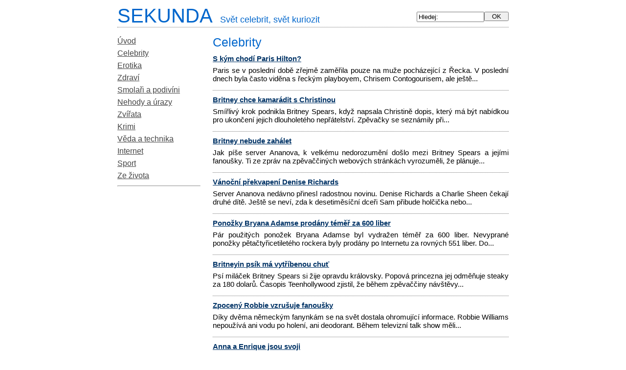

--- FILE ---
content_type: text/html; charset=UTF-8
request_url: http://www.sekunda.cz/celebrity/19/
body_size: 3385
content:
<!DOCTYPE html PUBLIC "-//W3C//DTD XHTML 1.0 Transitional//EN" "http://www.w3.org/TR/xhtml1/DTD/xhtml1-transitional.dtd">
<html xmlns="http://www.w3.org/1999/xhtml">
    <head>
        <meta http-equiv="Content-Type" content="text/html; charset=utf-8" />
        <title>Sekunda.cz - Celebrity - celebrity, kuriozity, zajímavosti</title>
            <meta name="author" content="INET-SERVIS.cz"/>
        <meta name="description" content="Celebrity - celebrity, kuriozity, zajímavosti - " />
              <meta name="keywords" content="celebrity, zajímavosti, kuriozity, erotika, erotické zpravodajství, vtipy, film, hudba, zábava, humor" />
            <link rel="stylesheet" href="http://www.sekunda.cz/sekunda.css" type='text/css' />
            <link href="http://www.sekunda.cz/clanky.rss" rel="alternate" type="application/rss+xml" title="Celebrity, zajímavosti, kuriozity" /> 
        <meta name="robots" content="index,follow" />
        <!-- Global site tag (gtag.js) - Google Analytics -->
        <script async src="https://www.googletagmanager.com/gtag/js?id=UA-18828101-1"></script>
        <script>
          window.dataLayer = window.dataLayer || [];
          function gtag(){dataLayer.push(arguments);}
          gtag("consent", "default", {
              analytics_storage: "denied",
              ad_storage: "denied",
          });
          gtag('js', new Date());
          gtag('config', 'UA-18828101-1');
        </script>

    </head>
    <body>
        <div class="telo">           
            <div class="h2top">
                <a href="http://www.sekunda.cz/" class="ahlavicka">
                    <span class="hlavicka">
                        SEKUNDA<span class="small">Svět celebrit, svět kuriozit</span>
                    </span>
                </a>
            </div>
            <!-- Levy sloupec -->
            <div class="levy_sloupec">
                <!-- Hledej -->
                <div class="ramecek-hledej center">
                    <form action="http://www.sekunda.cz/hledej/" method="post">
                        <input type="text" size="10" maxlength="30" name="hledej" value="Hledej:" onclick="this.value = ''" />
                        <input type="hidden" name="noveslovo" value="1" />
                        <input type="submit" value=" OK " />
                    </form>
                </div>
                <!-- Menu -->
                <div id="ramecek-menu">
                    <a href="http://www.sekunda.cz/" class="menu">Úvod</a>
                     <a href="http://www.sekunda.cz/celebrity/" class="menu">Celebrity</a>   <a href="http://www.sekunda.cz/erotika/" class="menu">Erotika</a>   <a href="http://www.sekunda.cz/zdravi/" class="menu">Zdraví</a>   <a href="http://www.sekunda.cz/smolari-a-podivini/" class="menu">Smolaři a podivíni</a>   <a href="http://www.sekunda.cz/nehody-a-urazy/" class="menu">Nehody a úrazy</a>   <a href="http://www.sekunda.cz/zvirata/" class="menu">Zvířata</a>   <a href="http://www.sekunda.cz/krimi/" class="menu">Krimi</a>   <a href="http://www.sekunda.cz/veda-a-technika/" class="menu">Věda a technika</a>   <a href="http://www.sekunda.cz/internet/" class="menu">Internet</a>   <a href="http://www.sekunda.cz/sport/" class="menu">Sport</a>   <a href="http://www.sekunda.cz/ze-zivota/" class="menu">Ze života</a>        
                     <hr />
                </div>               
                <!--  ><div class=" center">                                      
                    Zahrajte si také :<br /><a href="http://www.playcenter.cz/rubriky/akcni" target="_blank" title="Online hry - akční hry">Akční hry</a>,<br /><a href="http://www.playcenter.cz/rubriky/logicke" target="_blank" title="Online hry - logické hry">Logické hry</a>,<br /><a href="http://www.playcenter.cz/rubriky/simulatory" target="_blank" title="Online hry - simulátory">Simulátory</a>                </div>-->
                            </div>
            <!-- Obsah -->
            <div class="obsah" id="ramecek-text">	<h1>Celebrity</h1>
	<!--<p><em>Sekunda je internetový magazín se zaměřením na zpravodajství, které v tisku na hlavních stránkách nenajdete a přesto Vás zajímá: celebrity, erotika, zajímavosti.</em></p>-->
			<a href="http://www.sekunda.cz/1645-s-k-m-chod-paris-hilton.html" class="titulek">
			S kým chodí Paris Hilton?		</a>
		<div class="perex"><p>Paris se v poslední době zřejmě zaměřila pouze na muže pocházející z Řecka. V poslední dnech byla často viděna s řeckým playboyem, Chrisem Contogourisem, ale ještě...</p></div>
				<a href="http://www.sekunda.cz/1634-britney-chce-kamardit-s-christinou.html" class="titulek">
			Britney chce kamarádit s Christinou		</a>
		<div class="perex"><p>Smířlivý krok podnikla Britney Spears, když napsala Christině dopis, který má být nabídkou pro ukončení jejich dlouholetého nepřátelství. Zpěvačky se seznámily při...</p></div>
				<a href="http://www.sekunda.cz/1628-britney-nebude-zahlet.html" class="titulek">
			Britney nebude zahálet		</a>
		<div class="perex"><p>Jak píše server Ananova, k velkému nedorozumění došlo mezi Britney Spears a jejími fanoušky. Ti ze zpráv na zpěvaččiných webových stránkách vyrozuměli, že plánuje...</p></div>
				<a href="http://www.sekunda.cz/1606-vnon-p-ekvapen-denise-richards.html" class="titulek">
			Vánoční překvapení Denise Richards		</a>
		<div class="perex"><p>Server Ananova nedávno přinesl radostnou novinu. Denise Richards a Charlie Sheen čekají druhé dítě. Ještě se neví, zda k desetiměsíční dceři Sam přibude holčička nebo...</p></div>
				<a href="http://www.sekunda.cz/1601-ponoky-bryana-adamse-prodny-t-m--za-600-liber.html" class="titulek">
			Ponožky Bryana Adamse prodány téměř za  600 liber		</a>
		<div class="perex"><p>Pár použitých ponožek Bryana Adamse byl vydražen téměř za 600 liber. Nevyprané ponožky pětačtyřicetiletého rockera byly prodány po Internetu za rovných 551 liber.
Do...</p></div>
				<a href="http://www.sekunda.cz/1598-britneyin-ps-k-m-vyt--benou-chu.html" class="titulek">
			Britneyin psík má vytříbenou chuť		</a>
		<div class="perex"><p>Psí miláček Britney Spears si žije opravdu královsky. Popová princezna jej odměňuje steaky za 180 dolarů.
Časopis Teenhollywood zjistil, že během zpěvaččiny návštěvy...</p></div>
				<a href="http://www.sekunda.cz/1597-zpocen-robbie-vzruuje-fanouky.html" class="titulek">
			Zpocený Robbie vzrušuje fanoušky		</a>
		<div class="perex"><p>Díky dvěma německým fanynkám se na svět dostala ohromující informace. Robbie Williams nepoužívá ani vodu po holení, ani deodorant. Během televizní talk show měli...</p></div>
				<a href="http://www.sekunda.cz/1595-anna-a-enrique-jsou-svoji.html" class="titulek">
			Anna a Enrique jsou svoji		</a>
		<div class="perex"><p>Tenistka a modelka Anna Kurnikovova se tajně provdala za zpěváka Enriqa Iglesiase. Anna se nedávno zúčastnila charitativního tenisového utkání na Floridě. Nedalo se...</p></div>
				<a href="http://www.sekunda.cz/1593-britney-smrd.html" class="titulek">
			Britney smrdí		</a>
		<div class="perex"><p>Britney Spears zamořila letadlo plné lidí nevábným zápachem svých nohou. Pasažéři si začali stěžovat na nepříjemný smrad krátce poté, co si Britney během letu zula...</p></div>
				<a href="http://www.sekunda.cz/1587-co-plnuje-paris-hilton.html" class="titulek">
			Co plánuje Paris Hilton		</a>
		<div class="perex"><p>Modelka Paris Hilton se nechala slyšet, že uvažuje se usadit a založit rodinu. Najít si manžela a počít dítě by chtěla v příštích dvou letech. 
Dědička hotelových...</p></div>
		<div class="listovani"><a href="http://www.sekunda.cz/celebrity/" title="Na začátek">&nbsp;&lt;&lt;&nbsp;</a> &nbsp;&nbsp;&nbsp;&nbsp;<a href="http://www.sekunda.cz/celebrity/18/" title="Předchozích 10 článků"> &nbsp;&lt;&nbsp; </a>&nbsp;&nbsp;&nbsp;str. 19 / 59&nbsp;&nbsp;&nbsp;<a href="http://www.sekunda.cz/celebrity/20/" title="Dalších 10 článků"> &nbsp;&gt;&nbsp; </a> &nbsp;&nbsp;&nbsp;&nbsp;<a href="http://www.sekunda.cz/celebrity/59/" title="Na konec">&nbsp;&gt;&gt;&nbsp;</a></div>
</div><!-- konec obsahu -->
<div class="end"></div>			
<div class="footer copy">
    Sekundu provozuje: www.INET-SERVIS.cz | <a href="/kontakt.php">kontakt</a></div>		
</div><!-- telo -->	
	    
	
<!-- TOP list -->
<a href="http://www.toplist.cz/zpravodajstvi"><script language="JavaScript" type="text/javascript">
<!--
document.write ('<img src="http://toplist.cz/dot.asp?id=15175&amp;http='+escape(document.referrer)+'&amp;t='+escape(document.title)+'" width="1" height="1" border=0 alt="TOPlist" />'); 
//--></script></a><noscript><img src="http://toplist.cz/dot.asp?id=15175" border="0"
alt="TOPlist" width="1" height="1" /></noscript>
<!-- TOP list end-->
<!--<div class="vpravo copy">0.0071s</div> -->
</body>
</html>